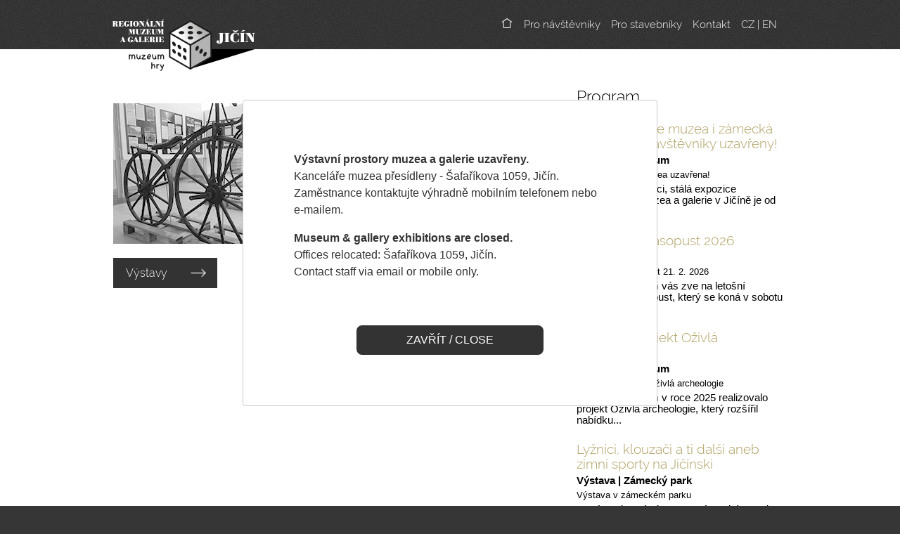

--- FILE ---
content_type: text/html; charset=utf-8
request_url: https://muzeumhry.cz/prednasky-a-vystavy/199-vystavy-a-prednasky
body_size: 6568
content:
<!DOCTYPE html>
<html>
    <head>
        <meta http-equiv="X-UA-Compatible" content="IE=edge,chrome=1" />
        <base href="https://muzeumhry.cz/prednasky-a-vystavy/199-vystavy-a-prednasky" />
	<meta http-equiv="content-type" content="text/html; charset=utf-8" />
	<meta name="keywords" content="Regionální muzeum a galerie v Jičíně, muzeum Jičín, Muzem hry, Muzeum hry Jičín" />
	<meta name="description" content="Regionální muzeum a galerie v Jičíně - Muzeum hry" />
	<meta name="generator" content="Joomla! - Open Source Content Management" />
	<title>Výstavy a přednášky</title>
	<link href="/templates/muzeumjicin/favicon.ico" rel="shortcut icon" type="image/vnd.microsoft.icon" />
	<link href="/plugins/system/jce/css/content.css?fdbbda69528f24037fc935b26b820848" rel="stylesheet" type="text/css" />
	<link href="/media/com_rstbox/css/engagebox.css?fdbbda69528f24037fc935b26b820848" rel="stylesheet" type="text/css" />
	<style type="text/css">
.eb-1 .eb-dialog{--eb-max-width:590px;--eb-height:auto;--eb-padding:72px;--eb-border-radius:4px;--eb-background-color:rgba(255, 255, 255, 1);--eb-text-color:rgba(51, 51, 51, 1);--eb-dialog-shadow:var(--eb-shadow-none);text-align:left;--eb-border-style:solid;--eb-border-color:rgba(204, 204, 204, 1);--eb-border-width:1px;}.eb-1.eb-inst{--eb-margin:24px;justify-content:center;align-items:center;}.eb-1 .eb-close{--eb-close-button-inside:none;--eb-close-button-outside:none;--eb-close-button-icon:block;--eb-close-button-image:none;--eb-close-button-font-size:30px;--eb-close-button-color:rgba(208, 208, 208, 1);--eb-close-button-hover-color:rgba(148, 148, 148, 1);}.eb-1 .eb-dialog .eb-container{justify-content:flex-start;min-height:100%;display:flex;flex-direction:column;}@media screen and (max-width: 1024px){.eb-1 .eb-dialog{--eb-height:auto;}}@media screen and (max-width: 575px){.eb-1 .eb-dialog{--eb-height:auto;}}.eb-1 {
                --animation_duration: 300ms;

            }
        .eb-1 .eb {
     font-size: 16px;
}

.eb-1 .eb-title {
     font-size: 18px;
     margin: 0 0 40px 0;
     text-align: center;
}

.eb-1 .eb-content-wrap p:nth-child(1) {
     margin-top: 0;
}

.eb-1 .eb-tos-text {
     max-height: 320px;
     overflow: auto;
     font-size: 15px;
     padding-right: 16px;
}

.eb-1 .eb-btns {
     margin-top: 24px;
     justify-content: center;
}

.eb-1 .eb-btns .eb-btn {
     padding: 12px 70px;
     text-align: center;
     text-decoration: none;
     border-radius: 8px;
     line-height: 1;
     flex-grow: 0;
}

.eb-1 .eb-btns .eb-btn:last-child {
     background: #333;
     color: #fff;
}
.eb-1 .eb-btns .eb-btn:last-child:hover {
     background: #000;
}

@media only screen and (max-width: 575px) {
     .eb-1 .eb-dialog {
          padding: 24px !important;
     }

     .eb-1 .eb-title {
          margin-bottom: 16px;
     }
}
	</style>
	<script type="application/json" class="joomla-script-options new">{"csrf.token":"1f4518b09be79e7a7bb95c48dada3e50","system.paths":{"root":"","base":""}}</script>
	<script src="/media/jui/js/jquery.min.js?fdbbda69528f24037fc935b26b820848" type="text/javascript"></script>
	<script src="/media/jui/js/jquery-noconflict.js?fdbbda69528f24037fc935b26b820848" type="text/javascript"></script>
	<script src="/media/jui/js/jquery-migrate.min.js?fdbbda69528f24037fc935b26b820848" type="text/javascript"></script>
	<script src="/media/system/js/caption.js?fdbbda69528f24037fc935b26b820848" type="text/javascript"></script>
	<script src="/media/system/js/core.js?fdbbda69528f24037fc935b26b820848" type="text/javascript"></script>
	<script src="/media/com_rstbox/js/vendor/velocity.min.js?fdbbda69528f24037fc935b26b820848" type="text/javascript"></script>
	<script src="/media/com_rstbox/js/vendor/velocity.ui.min.js?fdbbda69528f24037fc935b26b820848" type="text/javascript"></script>
	<script src="/media/com_rstbox/js/engagebox.js?fdbbda69528f24037fc935b26b820848" type="text/javascript"></script>
	<script src="/media/jui/js/bootstrap.min.js?fdbbda69528f24037fc935b26b820848" type="text/javascript"></script>
	<script type="text/javascript">
jQuery(window).on('load',  function() {
				new JCaption('img.caption');
			});jQuery(function($){ initTooltips(); $("body").on("subform-row-add", initTooltips); function initTooltips (event, container) { container = container || document;$(container).find(false).tooltip({"html": true,"container": "body"});} });
	</script>

        <link rel="stylesheet" href="/templates/muzeumjicin/css/normalize.min.css" type="text/css" />
        <link rel="stylesheet" href="/templates/muzeumjicin/css/jquery.fancybox.css" type="text/css" />
        <link rel="stylesheet" href="/templates/muzeumjicin/css/main.css?201912003" type="text/css" />
        <link rel="stylesheet" href="/templates/muzeumjicin/css/template.css?201912003" type="text/css" />
        <link rel="stylesheet" href="/templates/muzeumjicin/css/responsive.css?201912003" type="text/css" />
        <link rel="apple-touch-icon" href="/templates/muzeumjicin/apple-touch-icon.png" />
        <script src="/templates/muzeumjicin/js/init.js?201912003" type="text/javascript"></script>
		<!-- Google tag (gtag.js) -->
		<script async src="https://www.googletagmanager.com/gtag/js?id=G-QRBBH430T3"></script>
		<script>
		  window.dataLayer = window.dataLayer || [];
		  function gtag(){dataLayer.push(arguments);}
		  gtag('js', new Date());
		  gtag('config', 'G-QRBBH430T3');
		</script>
    </head>
    <body class="site pg">
      <div class="container">
        <div id="headerwrp">
          <div class="row">
            <div id="logo">
              <a href="/"><strong>Reginonální muzeum a galerie Jičín - muzeum hry</strong></a>
              <div class="clr"></div>
            </div>
            <div id="topmenu">
              <ul class="nav menu mod-list">
<li class="item-123"><a class="homelnk" href="/" ><span>úvodní strana</span></a></li><li class="item-127"><a href="/pro-navstevniky" ><span>Pro návštěvníky</span></a></li><li class="item-134"><a href="/pro-stavebniky" ><span>Pro stavebníky</span></a></li><li class="item-135"><a href="/kontakt" ><span>Kontakt</span></a></li><li class="item-201"><a class=" czechLabel" href="/" ><span>CZ</span></a></li><li class="item-188"><a class=" englishLabel" href="/en" ><span>EN</span></a></li></ul>

              <div class="clr"></div>
            </div>
          </div>
        </div> <!-- headerwrp -->
                                        <div id="cont-wrp">
          <div class="rowwrp w">
            <div class="row">
              <div class="col-12  cnt-right">
                <div class="item-page" itemscope itemtype="http://schema.org/Article">
	<meta itemprop="inLanguage" content="cs-CZ" />
							
	
	
		
								<div itemprop="articleBody">
		<p>&nbsp;</p>
<table style="width: 630px;">
<tbody>
<tr>
<td><a href="/vystavy"><img alt="vystavy 02" src="/images/others/vystavy_02.jpg" /></a></td>
<td style="width: 30px;">&nbsp;</td>
<td><a href="/prednasky"><img alt="prednasky 02" src="/images/others/prednasky_02.jpg" /></a></td>
</tr>
<tr>
<td>
<p><a href="/vystavy" class="link grey">Výstavy</a></p>
</td>
<td style="width: 30px;">&nbsp;</td>
<td>
<p><a href="/prednasky" class="link grey">Přednášky</a></p>
</td>
</tr>
<!--
<tr>
<td>
<p><span style="font-size: 14pt;">Regionální muzeum a galerie v Jičíně připravuje ročně více než 12 výstav, převážně regionálního charakteru ve 2 výstavních prostorech - v zámecké galerii a ve výstavní chodbě muzea.<br /></span></p>
</td>
<td style="width: 30px;">&nbsp;</td>
<td>
<p><span style="font-size: 14pt;">Dále pro Vás pořádáme jarní a podzimní přednáškový cyklus, zahrnující kolem 20 přednášek s rozmanitými tématy a cyklus přednášek Setkání před obrazem s naší historičkou umění. <br /></span></p>
</td>
</tr>
--></tbody>
</table>
<p>&nbsp;</p>
<p>&nbsp;</p> 	</div>

	
						 </div>

                <div class="clr"></div>
              </div>
                              <div class="right">		<div class="moduletable rgtact">

					<h3 class="block-title">Program</h3>
		
			<div class="boxwrp">
<div class="box box-0">
  <div class="inner">
    <h3><a href="/novinky/1158-expo-zavreno">Stálá expozice muzea i zámecká galerie pro návštěvníky uzavřeny!</a></h3><div class="place"><strong>Muzeum&nbsp;|&nbsp;Muzeum</strong></div><div class="dt">Stálá expozice muzea uzavřena! </div>Vážení návštěvníci, stálá expozice Regionálního muzea a galerie v Jičíně je od 15. 10. 2023...    <div class="clr"></div>
  </div>
  <div class="clr"></div>
</div>
<div class="box box-1">
  <div class="inner">
    <h3><a href="/novinky/1270-robousky-masopust-2025">Robouský masopust 2026</a></h3><div class="place"><strong>Akce&nbsp;|&nbsp;Robousy</strong></div><div class="dt">Robouský masopust 21. 2. 2026</div>Jičínské muzeum vás zve na letošní Robouský masopust, který se koná v sobotu 21. února 2026.
    <div class="clr"></div>
  </div>
  <div class="clr"></div>
</div>
<div class="box box-2">
  <div class="inner">
    <h3><a href="/novinky/1269-ozivla-archeologie">Edukační projekt Oživlá archeologie</a></h3><div class="place"><strong>Muzeum&nbsp;|&nbsp;Muzeum</strong></div><div class="dt">Edukační projekt Oživlá archeologie</div>Jičínské muzeum v roce 2025 realizovalo projekt Oživlá archeologie, který rozšířil nabídku...    <div class="clr"></div>
  </div>
  <div class="clr"></div>
</div>
<div class="box box-3">
  <div class="inner">
    <h3><a href="/novinky/1247-lyznici">Lyžníci, klouzači a ti další aneb zimní sporty na Jičínski</a></h3><div class="place"><strong>Výstava&nbsp;|&nbsp;Zámecký park</strong></div><div class="dt">Výstava v zámeckém parku</div>Nová venkovní výstava v zámeckém parku je tu! Zjistěte, jak to bylo se zimními sporty v Jičíně,...    <div class="clr"></div>
  </div>
  <div class="clr"></div>
</div>
<div class="box box-4">
  <div class="inner">
    <h3><a href="/novinky/1204-muzejni-noviny-45-chyjice">Muzejní noviny 45 – Chyjice</a></h3><div class="place"><strong>Muzeum&nbsp;|&nbsp;</strong></div><div class="dt">Nové Muzejní noviny – Chyjice</div>Právě vyšlo nové číslo Muzejních novin, které je celé věnováno obci Chyjice.
    <div class="clr"></div>
  </div>
  <div class="clr"></div>
</div>
<div class="box box-5">
  <div class="inner">
    <h3><a href="/novinky/1154-modernizace-regionalniho-muzea-a-galerie-v-jicine">Modernizace Regionálního muzea a galerie v Jičíně</a></h3><div class="place"><strong>Muzeum&nbsp;|&nbsp;Muzeum</strong></div><div class="dt">Modernizace Regionálního muzea a galerie</div>Předmětem projektu je revitalizace a posílení odborné infrastruktury a odborného vybavení...    <div class="clr"></div>
  </div>
  <div class="clr"></div>
</div>
<div class="box box-6">
  <div class="inner">
    <h3><a href="/novinky/1122-jicinske-muzeum-vydalo-komiks-pro-male-i-velke">Jičínské muzeum vydalo komiks pro malé i velké</a></h3><div class="place"><strong>Muzeum&nbsp;|&nbsp;Muzeum</strong></div><div class="dt">Komiks: Jičín v dějinách a plno otazníků</div>Po více než třech letech práce Regionální muzeum a galerie v&nbsp;Jičíně vydalo těsně před vánocemi...    <div class="clr"></div>
  </div>
  <div class="clr"></div>
</div>
<div class="box box-7">
  <div class="inner">
    <h3><a href="/novinky/1111-vystava-bohove-a-hrdinove-z-pozdni-doby-bronzove-na-jicinsku-ve-virtualnim-svete">Výstava Bohové a hrdinové z pozdní doby bronzové na Jičínsku ve virtuálním světě</a></h3><div class="place"><strong>Výstava&nbsp;|&nbsp;Muzeum</strong></div><div class="dt">Virtuální prohlídka výstavy Bohové a hrdinové...</div>Už se Vám stýská po právě ukončené výstavě Bohové a hrdinové z konce doby bronzové na Jičínsku? Pokud...    <div class="clr"></div>
  </div>
  <div class="clr"></div>
</div>
<div class="box box-8">
  <div class="inner">
    <h3><a href="/novinky/1099-muzejni-noviny-libesice">Muzejní noviny – Liběšice</a></h3><div class="place"><strong>Muzeum&nbsp;|&nbsp;Muzeum</strong></div><div class="dt">Nové Muzejní noviny</div>Právě vyšlo nové číslo Muzejních novin, tentokrát věnovaných obci Liběšice. Muzejní noviny si...    <div class="clr"></div>
  </div>
  <div class="clr"></div>
</div>
<div class="box box-9">
  <div class="inner">
    <h3><a href="/novinky/997-jicinsko-na-historickych-pohlednicich">Jičínsko na historických pohlednicích</a></h3><div class="place"><strong>Muzeum&nbsp;|&nbsp;Muzeum</strong></div><div class="dt">PUBLIKACE</div>Na konci roku 2020 vydalo jičínské muzeum novou publikaci Jičínsko na historických pohlednicích ze...    <div class="clr"></div>
  </div>
  <div class="clr"></div>
</div>
<div class="box box-10">
  <div class="inner">
    <h3><a href="/novinky/289-stala-expozice-muzea">Stálá expozice muzea uzavřena</a></h3><div class="place"><strong>Muzeum&nbsp;|&nbsp;Regionální muzeum a galerie v Jičíně</strong></div><div class="dt">Stálá expozice muzea uzavřena!</div>Stálá expozice muzea z důvodu rekonstrukce uzavřena.
    <div class="clr"></div>
  </div>
  <div class="clr"></div>
</div>
</div>

		</div>

	<div class="clr"></div></div>              
                            <div class="clr"></div>
            </div>
          </div>
          <div class="clr"></div>
        </div>
                                <div id="gold">
          <div class="rowwrp w">
            <div class="row">
              <div class="cont">
                
<div class='article_anywhere'>

<h3 class='article_anywhere_title'>
        Otevírací doba    </h3>




    
    
    
    
    
    
        <table border="0" style="width: 299px;">
<tbody>
<tr>
<td valign="top"><strong>Muzeum</strong>
<p>Stálá expozice muzea <br />z důvodu kompletní <br />rekonstrukce uzavřena.</p>
<p><strong>Šolcův statek</strong></p>
<p><strong>květen–červen</strong><br />po–út&nbsp;&nbsp;&nbsp; zavřeno<br />st–čt&nbsp;&nbsp;&nbsp;&nbsp; otevřeno na <br />&nbsp;&nbsp;&nbsp;&nbsp;&nbsp;&nbsp;&nbsp;&nbsp;&nbsp;&nbsp;&nbsp;&nbsp; zazvonění<br />pá–ne&nbsp;&nbsp; otevřeno 10–17</p>
<p>&nbsp;</p>
</td>
<td valign="top"><strong>Galerie<br /></strong>
<p><strong>září–červen</strong><br />út–ne 10–17<br />pondělí zavřeno<br />so a ne<br />polední přestávka<br />12–12.30</p>
<p><strong>červenec a srpen</strong><br />po–ne 10–18</p>
</td>
</tr>
</tbody>
</table> 
        </div>

<div class='article_anywhere-mid'>

<h3 class='article_anywhere_title'>
        Vstupné    </h3>




    
    
    
    
    
    
        <p><strong>Muzeum – stálá expozice uzavřena z důvodu rekonstrukce</strong><br /><br /></p>
<p><strong>Galerie</strong><br /><strong>Rodina (2 dospělí + 2–3 děti)....150 Kč</strong> <br />Dospělí ..................................... 70 Kč<br />Děti, studenti .............................30 Kč<br />Senioři od 65 let .........................zdarma<br />Děti do 10 let............................. zdarma<br />Hromadné vstupné .....................30 (- 10 %)<br />První středa v měsíci ..................zdarma</p>
<p><strong>Pro občany Ukrajiny vstupné do muzea i galerie zdarma</strong> po prokázání totožnosti.</p>
<p>&nbsp;</p>
<p><br /><br /><br /></p> 
        </div>

<div class='article_anywhere'>

<h3 class='article_anywhere_title'>
        Kontakt    </h3>




    
    
    
    
    
    
        <p>Regionální muzeum <br />a galerie v Jičíně<br />Muzeum hry</p>
<p>Valdštejnovo náměstí 1<br />506 01 Jičín<br />IČO: 00084549<br />Datová schránka: d6qk7g3<br /><span id="cloak1538b968c7b1b15ab16f40002696907a">Tato e-mailová adresa je chráněna před spamboty. Pro její zobrazení musíte mít povolen Javascript.</span><script type='text/javascript'>
				document.getElementById('cloak1538b968c7b1b15ab16f40002696907a').innerHTML = '';
				var prefix = '&#109;a' + 'i&#108;' + '&#116;o';
				var path = 'hr' + 'ef' + '=';
				var addy1538b968c7b1b15ab16f40002696907a = 'm&#117;z&#101;&#117;mhry' + '&#64;';
				addy1538b968c7b1b15ab16f40002696907a = addy1538b968c7b1b15ab16f40002696907a + 'm&#117;z&#101;&#117;mhry' + '&#46;' + 'cz';
				var addy_text1538b968c7b1b15ab16f40002696907a = 'm&#117;z&#101;&#117;mhry' + '&#64;' + 'm&#117;z&#101;&#117;mhry' + '&#46;' + 'cz';document.getElementById('cloak1538b968c7b1b15ab16f40002696907a').innerHTML += '<a ' + path + '\'' + prefix + ':' + addy1538b968c7b1b15ab16f40002696907a + '\'>'+addy_text1538b968c7b1b15ab16f40002696907a+'<\/a>';
		</script><br /><a href="http://www.muzeumhry.cz" target="_self">www.muzeumhry.cz<br /><br /></a></p>
<p>Korespondenční adresa:</p>
<p>Regionální muzeum a galerie v Jičíně<br />Šafaříkova 1059<br />506 01 Jičín</p>
<p>Edukační centrum fara Robousy<br />Robousy 70<br />objednávání školních skupin<br />tel. +420 720 056 430</p>
<p>Šolcův statek<br />Šolcova 133<br />507 43 Sobotka<br />tel.: +420 602 573 644<br /><a href="mailto:%20solcuvstatek@muzeumhry.cz"><span id="cloake4eb9232c4cc8f46083a7026a494a72f">Tato e-mailová adresa je chráněna před spamboty. Pro její zobrazení musíte mít povolen Javascript.</span><script type='text/javascript'>
				document.getElementById('cloake4eb9232c4cc8f46083a7026a494a72f').innerHTML = '';
				var prefix = '&#109;a' + 'i&#108;' + '&#116;o';
				var path = 'hr' + 'ef' + '=';
				var addye4eb9232c4cc8f46083a7026a494a72f = 's&#111;lc&#117;vst&#97;t&#101;k' + '&#64;';
				addye4eb9232c4cc8f46083a7026a494a72f = addye4eb9232c4cc8f46083a7026a494a72f + 'm&#117;z&#101;&#117;mhry' + '&#46;' + 'cz';
				var addy_texte4eb9232c4cc8f46083a7026a494a72f = 's&#111;lc&#117;vst&#97;t&#101;k' + '&#64;' + 'm&#117;z&#101;&#117;mhry' + '&#46;' + 'cz';document.getElementById('cloake4eb9232c4cc8f46083a7026a494a72f').innerHTML += '<a ' + path + '\'' + prefix + ':' + addye4eb9232c4cc8f46083a7026a494a72f + '\'>'+addy_texte4eb9232c4cc8f46083a7026a494a72f+'<\/a>';
		</script></a><br /><a href="https://www.solcuvstatek.cz">www.solcuvstatek.cz</a></p>
<p>&nbsp;</p>
<p>&nbsp;</p>
<p><a href="https://www.facebook.com/pages/Regionální-muzeum-a-galerie-v-Jičíně-muzeum-hry/107982985948802?ref=ts&amp;fref=ts" target="_blank" rel="noopener" class="facebook"><strong>facebook</strong></a> <a href="https://www.zonerama.com/RegionalMuseumandGalleryinJicin/" target="_blank" rel="noopener" class="google"><strong>zonerama</strong></a> <a href="https://www.youtube.com/channel/UCzI7rao2_Z2S3Tze3oQ_UWQ" target="_blank" rel="noopener" class="youtube"><strong>youtube</strong></a></p>
        </div>

                <div class="clr"></div>
              </div>
              <div class="clr"></div>
            </div>
          </div>
          <div class="clr"></div>
        </div>
                        <div id="footlinks">
          <div class="rowwrp w">
            <div class="row">
              <div class="cont">
                		<div class="moduletable">
							<h3>Pro návštěvníky</h3>
						<ul class="nav menu mod-list">
<li class="item-139"><a href="/kde-nas-najdete" ><span>kde nás najdete</span></a></li><li class="item-140"><a href="/oteviraci-doba" ><span>otevírací doba</span></a></li><li class="item-141"><a href="/vstupne" ><span>vstupné</span></a></li><li class="item-142"><a href="/expozice" ><span>expozice</span></a></li><li class="item-143"><a href="/vystavy" ><span>výstavy</span></a></li><li class="item-144"><a href="/prednasky" ><span>přednášky</span></a></li><li class="item-145"><a href="/program-pro-skoly" ><span>program pro školy</span></a></li><li class="item-146"><a href="/akce" ><span>akce</span></a></li></ul>
		</div>
			<div class="moduletable">
							<h3>Muzeum a galerie</h3>
						<ul class="nav menu mod-list">
<li class="item-147"><a href="/muzeum-2" ><span>muzeum</span></a></li><li class="item-148"><a href="/galerie" ><span>galerie</span></a></li><li class="item-149"><a href="http://muzeumhry.cz/sbirky-vse" ><span>sbírky</span></a></li><li class="item-150"><a href="/archeologicke-sluzby" ><span>archeologické služby</span></a></li><li class="item-151"><a href="/odborna-oddeleni" ><span>odborná oddělení</span></a></li><li class="item-152"><a href="/kratce-z-muzea" ><span>krátce z muzea</span></a></li><li class="item-153"><a href="/dokumenty" ><span>dokumenty</span></a></li><li class="item-154"><a href="/publikace" ><span>publikace</span></a></li><li class="item-171"><a href="/volna-mista" ><span>volná místa</span></a></li></ul>
		</div>
			<div class="moduletable">
							<h3>Knihovna</h3>
						<ul class="nav menu mod-list">
<li class="item-155"><a href="https://katalog.muzeumhry.cz/" target="_blank" ><span>online katalog</span></a></li><li class="item-156"><a href="/o-knihovne" ><span>o knihovně</span></a></li><li class="item-157"><a href="/knihovni-rad" ><span>knihovní řád</span></a></li><li class="item-158"><a href="/badatelsky-rad" ><span>badatelský řád</span></a></li></ul>
		</div>
			<div class="moduletable">
							<h3>Archiv</h3>
						<ul class="nav menu mod-list">
<li class="item-159"><a href="/archiv-clanky" ><span>články</span></a></li><li class="item-160"><a href="https://www.zonerama.com/RegionalMuseumandGalleryinJicin/" ><span>fotogalerie</span></a></li><li class="item-161"><a href="/archiv-osobnosti" ><span>osobnost</span></a></li></ul>
		</div>
	
                <div class="clr"></div>
              </div>
              <div class="clr"></div>
            </div>
          </div>
          <div class="clr"></div>
        </div>
                <div id="foot-wrp">
          <div class="rowwrp w">
            <div class="row">
              <div class="col-12">
                <div id="created">
                  <a href="/" target="_blank">Webdesign<br />a redakční systém<br />cr8.cz</a>
                </div>
                
<div class='article_anywhere'>





    
    
    
    
    
    
        <p><img src="/images/kraj.png" alt="kraj" style="float: right;" /><img src="/images/icom.png" alt="icom" width="78" height="55" style="margin-right: 30px; float: right;" />RMaG je příspěvkovou organizací zřizovanou Královéhradeckým krajem<br />Copyright © 2014 Regionální muzeum a galerie v Jičíně – muzeum hry.<br />Všechna práva vyhrazena.</p>
        </div>

                <div class="clr"></div>
              </div>
            </div>
            <div class="clr"></div>
          </div>
          <div class="clr"></div>
        </div>
        <div class="clr"></div>
      </div>                
      <div class="clr"></div>
      <script src="/templates/muzeumjicin/js/jquery.fancybox.pack.js" type="text/javascript"></script>
      <script src="/templates/muzeumjicin/js/main.js?201912003" type="text/javascript"></script>
      
    <div data-id="1" 
	class="eb-inst eb-hide eb-custom eb-1 "
	data-options='{"trigger":"onPageLoad","animation_open":"transition.fadeIn","animation_close":"transition.fadeOut","animation_duration":300,"backdrop":false,"test_mode":false,"debug":false}'
	data-type=''
		>

	<button type="button" data-ebox-cmd="close" class="eb-close placement-outside" aria-label="Close">
	<img alt="close popup button" />
	<span aria-hidden="true">&times;</span>
</button>
	<div class="eb-dialog " role="dialog" aria-modal="true" id="dialog1" aria-label="dialog1">
		
		<button type="button" data-ebox-cmd="close" class="eb-close placement-inside" aria-label="Close">
	<img alt="close popup button" />
	<span aria-hidden="true">&times;</span>
</button>	
		<div class="eb-container">
						<div class="eb-content">
				<div class="eb eb-content-wrap">
<p><strong>Výstavní prostory muzea a galerie uzavřeny.</strong><br />Kanceláře muzea přesídleny - Šafaříkova 1059, Jičín.<br />Zaměstnance kontaktujte výhradně mobilním telefonem nebo e-mailem.</p>
<p><strong>Museum &amp; gallery exhibitions are closed.</strong><br />Offices relocated: Šafaříkova 1059, Jičín.<br />Contact staff via email or mobile only.</p>
<br />
<div class="eb-btns gap-8"><a href="#" class="eb-btn" data-ebox-cmd="close">ZAVŘÍT / CLOSE</a></div>
</div>			</div>
		</div>
	</div>	
</div>
</body>
</html>


--- FILE ---
content_type: text/css
request_url: https://muzeumhry.cz/templates/muzeumjicin/css/main.css?201912003
body_size: 2887
content:
@font-face {
  font-family: 'Raleway';
  src: url('Raleway-Light.ttf');
}

@font-face {
  font-family: 'Raleway-bold';
  src: url('Raleway-Bold.ttf');
}

html, body {
  background: #363636 url(../images/bg_dark.png);
  font-family: Arial, Helvetica, sans-serif;
  width: 100%;
  height: 100%;
  margin: 0;
  padding: 0;
  font-size: 11pt;
}

.clr {
  clear: both;
}

a {
  text-decoration: none;
}

a:hover {
  text-decoration: none;
}


h1 {
  font-family: 'Raleway', sans-serif;
  font-weight: normal;
}

h2, h3, h4, .likeh3 a, .blog-news.short h2, h3.page-header.item-title, .list-title a {
  font-family: 'Raleway', sans-serif;
  font-weight: normal;
}

body.site {  
  border: none;
  background: #363636 url(../images/bg_dark.png);
}

ul {
  margin: 0px;
  padding: 0px 0px 0px 15px;
}

li {
  margin: 0px;
  padding: 0px 0px 10px 0px;
}

.container {
  margin: 0; 
  padding: 0;
  width: 100%;
  min-height: 100%;  
  position: relative;
}

.row {
  width: 960px;
  margin: 0 auto;
  clear: both;
}

#headerwrp {
  height: 70px;
  clear: both;
  position: relative;
  z-index: 2;
}

.w { 
  width: 1600px; 
  margin: 0 auto; 
}

#logo {
  position: relative;
  margin: 0; 
  padding: 0;
  z-index: 2;
}

#logo a {
  position: absolute;
  display: block;
  width: 203px;
  height: 101px;
  background: transparent url(../images/muzem-jicin-logo.png) no-repeat top left;  
  top: 0;
  left: 0;
  z-index: 3;
}

#logo a strong {
  display: none;
}

#topmenu {
  height: 70px;
  line-height: 70px;
  overflow: hidden;
  float: right;
  width: 78%;
  font-size: 12pt;
}

#topmenu ul {
  list-style: none;
  width: 410px;
  float: right;
  margin: 0;
  padding: 0;
}

#topmenu ul a {
  color: #fff;
  font-family: 'Raleway', sans-serif;
  margin: 0;
  padding: 0;
  font-size: 11pt;
}

#topmenu ul a:hover {
  color: #ad9e5f;
}

#topmenu ul li {
  display: inline-block;
  margin-right: 15px;
  line-height: 70px;
}

#topmenu a.homelnk span {
  display: none;
}

#topmenu a.homelnk {
  display: inline-block;
  width: 20px;
  height: 30px;
  background: transparent url(../images/icons-s4f732583e72.png?3) no-repeat 0 -695px;
  margin-bottom: -13px;
}

.mod-languages {
  width: 60px;
  float: right;
}

.mod-languages select {
  border: none;
  background: transparent;
  color: #fff;
}

#slider {
  position: relative;
  background: #fff;
  height: 595px;
  overflow: hidden;
  z-index: 1;
}

#title .rowwrp {
  background: #fff;
}

#title h1 {
  color: #AD9E5F;
  font-size: 50pt;
  margin: 0;
  padding: 50px 0 0 0;
  font-family: 'Raleway', sans-serif;
  font-weight: bold;
}

.content-category h1, .page-header h1 {
  color: #AD9E5F;
  font-size: 22pt;
}

#title h2 {
  font-size: 14pt;
  margin: 0;
  padding: 10px 0 10px 0;
}

#boxes .rowwrp {
  background: #fff;
}

#boxes .box {
  margin: 0; 
  padding: 30px 0px 10px 0px;
  width: 300px;
  float: left;
  margin-left: 30px;  
  overflow: hidden;
}

#boxes .box-0 {
  margin-left: 0px;
}

#boxes .box .inner {
  width: 100%;
  text-align: justify;
}

#boxes .box h2, #boxes .box h3 {
  font-size: 22pt;
  color: #AD9E5F;
  margin: 0;
  padding: 0;
}

#boxes .box a {
  color: #AD9E5F;
}

#boxes .box a:hover {
  color: #000;
}

.pg #cont-wrp div.rowwrp {
  padding-top: 30px;
  padding-bottom: 30px;
}

#cont-wrp a, #actual a {
  color: #AD9E5F;
}

#cont-wrp a:hover {
  color: #000;
}

.cnt-right {
  width: 630px;
  float: left;
}

.cnt-right h3 {
  color: #AD9E5F;
  font-size: 22pt;
  line-height: 0pt;
}

.right {
  float: right;
  width: 300px;
  overflow: hidden;
}

.right h3 {
  font-size: 17pt;
  line-height: 20pt;
  color: #000;
}

#cont-wrp .rowwrp, #actual .rowwrp {
  background: #fff;
}

#cont-wrp .w, #actual .w {  
  border-top: 1px solid #fff;
  border-bottom: 1px solid #fff;
}

#actual div.actual-cnt div.article_anywhere, #actual .moduletable  {
  width: 300px; 
  margin-right: 30px;
  margin-top: 20px;
  float: left;
}

#actual h3.block-title {
  font-size: 17pt;
}

#actual h3.article_anywhere_title {
  font-size: 17pt;
  margin-bottom: 20px!important;
}

#actual div.actual-cnt p {
  padding: 0;
  margin: 0 0 0 3px;
}

#actual div.actual-cnt h3 {
  padding: 0;
  margin: 2px 0;
}

#actual div.actual-cnt div.article_anywhere, h3.block-title {
  margin-right: 0;
}

#actual-link p {
  float: left;
  padding: 15px 0;
  margin: 0px 0px 30px 30px;
  width: 300px;
}

#actual-link p.first {
  margin: 0;
}

#actual a {
  color: #AD9E5F;
}

#actual a:hover {
  color: #000;
}

a.link {
  display: inline-block;
  padding: 12px 50px 12px 18px;
  min-width: 80px; 
  color: #fff!important;
  font-family: 'Raleway', sans-serif;
  font-size: 12pt;  
  background-image: url(../images/go.png);
  background-repeat: no-repeat;
  background-position: 98% center;
}

.inner {
  margin: 20px 0px 0px 0px;
}

.inner h3, .likeh3 a,.blog-news.short h2, h3.page-header.item-title, .list-title a {
  font-size: 14pt;
  line-height: 16pt;
}

.inner .place {
  font-size: 11pt;
  color: #000!important;
}

.inner .dt {
  font-size: 10pt;
  color: #000!important;
}

#gold .rowwrp {
  background: #cac097;
  border-top: 1px solid #cac097;
  border-bottom: 1px solid #cac097;  
}

#gold div.article_anywhere, #gold div.article_anywhere-mid {
  width: 300px;  
  float: left;
  padding: 30px 0;
}

#gold div.article_anywhere-mid {
  margin: 0 30px;
}

#gold h2, #gold h3, #gold h4, #gold a {
  color: #fff;
  font-weight: normal;
}

#gold a:hover {
  color: #000;
}

a.link.gold {  
  background-color: #AD9E5F;  
}

a.link.grey {
  background-color: #333333;  
}

a.link.grey:hover {
  background-color: #AD9E5F;
  text-decoration: none; 
}

.facebook, .google, .youtube {
  display: inline-block;
  width: 50px;
  height: 50px;
  margin-right: 10px;
  background: transparent url(../images/icons-s4f732583e72.png?3) no-repeat;
}

.google {
  background-position: 0 -55px;
}
.google:hover {
  background-position: 0 -105px;
}

.youtube {
  background-position: 0 -155px;
}
.youtube:hover {
  background-position: 0 -205px;
}

.facebook {
  background-position: 0 -255px;
}
.facebook:hover {
  background-position: 0 -305px;
}

.facebook strong, .google strong, .youtube strong {
  display: none;
}

#foot-wrp {
  background: transparent url(../images/bg_dark.png) repeat;
  padding: 20px 0;
  color: #999;
  font-size: 9pt;
}

#foot-wrp a {
  color: #999;
  font-size: 9pt;
}

#foot-wrp a:hover {
  color: #fff;
  font-size: 9pt;
}

#created {
  width: 240px; 
  float: left;
}

#footlinks {
  background: transparent url(../images/bg_dark.png) repeat;
  padding: 30px 0;
  color: #fff;
}

#footlinks ul.menu {
  list-style: none;
  padding: 0;
  margin: 0;
}

#footlinks ul.menu li {
  padding: 0;
  margin: 0;
}

#footlinks h2 a, #footlinks h3 a, #footlinks h2, #footlinks h3 {
  color: #AD9E5F;
  font-weight: normal;
  font-size: 14pt;
}

#footlinks a {
  color: #999;
}

#footlinks a:hover {
  color: #fff;
}

#footlinks div.article_anywhere, #footlinks div.article_anywhere-last, #footlinks .moduletable {
  width: 24%;  
  float: left;
  margin-right: 1%;
}

#footlinks div.article_anywhere-last,, #footlinks .moduletable.last {
  margin-right: 0%;
}

.lof-inner {
  position: absolute;
  top: 100px;
  width: 100%;
}

.lof-inner .col {
  background: transparent url(../images/slider-bg.png);
  width: 400px;
  padding: 20px;
  color: #fff;
}

.lof-inner div.gold.date {
  display: inline-block;
  height: 40px;
  line-height: 40px;
  padding: 0 20px;
  clear: both;
  background: #ad9e5f;
  font-family: 'Raleway', sans-serif;
  font-size: 14pt;
}

.lof-inner .col div.gold {
  color: #ad9e5f;
  font-family: 'Raleway', sans-serif;
  font-size: 14pt;
  margin: 0;
  padding: 10px 0;
}

.lof-inner .col a {
  color: #fff;
}

.lof-inner .col h2, .lof-inner .col p {
  margin: 0;
  padding: 0;
}

.lof-btnwrp {
  position: absolute;
  z-index: 100;
  top: 390px;
  width: 100%;
}

.lof-btnwrp span {
  display: none;
}

.lof-previous2, .lof-next2  {  
  width: 60px;
  height: 60px;
  display: block;
  float: left;  
}

.lof-next2 {
  background: transparent url(../images/icons-s4f732583e72.png?3) no-repeat 0 -465px;
}

.lof-previous2 {
  background: transparent url(../images/icons-s4f732583e72.png?3) no-repeat 0 -405px;
}

a.lof-next2:hover {
  background: transparent url(../images/icons-s4f732583e72.png?3) no-repeat 0 -525px;
}

a.lof-previous2:hover {
  background: transparent url(../images/icons-s4f732583e72.png?3) no-repeat 0 -635px;
}

.lof-navigator-wrap {
  position: absolute;
  width: 100%;
  border-top: 5px solid #fff;
  background: #fff;
  height: 140px;
  z-index: 5;
  overflow: hidden;
  bottom: 0;
}

.lof-navigator2-outer {
  position: relative;
  width: 100%;
  height: 140px;
  overflow: hidden;
}

.lof-navigator2 {
  overflow-y: hidden;
  overflow-x: scroll;
}

.lof-navigator2-outer ul, .lof-navigator2-outer li {
  list-style: none;
  margin: 0;
  padding: 0;
}

.lof-navigator2-outer li {
  position: relative;
  width: 235px;
  height: 140px;
  display: inline-block;
}

.lof-navigator-wrap .arrows {
  width: 60px;
  height: 60px;
  display: block; 
  position: absolute;  
  z-index: 15;
  top: 40px;
  display: none;
}

.lof-navigator-wrap div.arrow-left {
  background: transparent url(../images/icons-s4f732583e72.png?3) no-repeat 0 -405px;
  left: 50px;
}
.lof-navigator-wrap div.arrow-right {
  background: transparent url(../images/icons-s4f732583e72.png?3) no-repeat 0 -465px;
  right: 50px;
}

.lof-navigator-wrap div.arrows a {
  width: 60px;
  height: 60px;
  display: block; 
}

.lof-navigator-wrap div.arrows a span {
  display: none;
}

.lof-navigator2-outer li span.gold.date {
  position: absolute;
  left: 0;
  bottom: 0;
  background: #ad9e5f;
  display: block;  
  font-size: 8pt;
  min-width: 90px;
  width: auto;
  padding: 0 12px;
  height: 40px;
  line-height: 40px;
  text-align: center;
  overflow: hidden;
  font-family: 'Raleway', sans-serif;
}

.lof-ass {
  border: none;
}

.item {
  margin-bottom: 30px;
  clear: both;
}

.item h2 {
  margin-bottom: 5px;
  padding-bottom: 0;
}

.pagination {
  clear: both;
}

.pagination ul {
  list-style: none;
  margin: 0;
  padding: 0;
}

.pagination ul li {
  float: left;
  padding-right: 10px;
}

.notitles p {
  clear: both;
  margin: 10px 0 !important;
}

.lof-navigator2 li {
  cursor: pointer;
}

.rgtact h3, .likeh3 a,.blog-news.short h2, h3.page-header.item-title, .list-title a {
  margin: 23px 0px 5px 0px;
  padding: 0;
  line-height: auto;
}

.rgtact div.dt {
  margin: 5px 0px;
}

div.list-title {
  margin-bottom: 5px;
  margin-top: 15px;
}

h3.page-header.item-title {
  margin: 15px 0px 5px 0px;
}

.blog-news.short h2 { color: #AD9E5F; }
.blog-news.short .customField5, .blog-news.short .customField6 { font-weight: bold; }
.blog-news.short .customField6::before {content: "| ";}
.blog-news.short .customField6:before {content: "| ";}
.blog-news.short .customField4 { display: block; clear: both; font-size: 10pt; padding-bottom: 5px; }

.pagination { clear: both; margin-top: 15px; }
.pagination li { line-height: 50px; }
.pagination .counter { display: none; }
.pagination .pgicon strong { display: none; }
.pagination .pgicon i { display: inline-block; width: 30px; height: 50px;}

.icon-first { background: url(../images/first.png); }
.active .icon-first:hover { background: url(../images/first_hover.png); }
.icon-prev { background: url(../images/prev.png); }
.active .icon-prev:hover { background: url(../images/prev_hover.png); }
.icon-next { background: url(../images/next.png); }
.active .icon-next:hover { background: url(../images/next_hover.png); }
.icon-last { background: url(../images/last.png); }
.active .icon-last:hover { background: url(../images/last_hover.png); }

.boxplus-controls .boxplus-next { background-image: url(../images/gal_next.png) !important; background-position: 0 0 !important; }
.boxplus-controls .boxplus-next:hover { background-image: url(../images/gal_next_hover.png) !important; background-position: 0 0 !important; }
.boxplus-controls .boxplus-prev { background-image: url(../images/gal_prev.png) !important; background-position: 0 0 !important; }
.boxplus-controls .boxplus-prev:hover { background-image: url(../images/gal_prev_hover.png) !important; background-position: 0 0 !important; }
.boxplus-controls .boxplus-close { background-image: url(../images/gal_close.png) !important; background-position: 0 0 !important; }
.boxplus-controls .boxplus-close:hover { background-image: url(../images/gal_close_hover.png) !important; background-position:  !important; }
.boxplus-viewer .boxplus-next:hover { background-image: url(../images/nav_next.png) !important; background-position: center center !important; }
.boxplus-viewer .boxplus-prev:hover { background-image: url(../images/nav_prev.png) !important; background-position: center center !important; }

#cont-wrp #cel_5 .title, #cont-wrp  #cel_6 .title, #cont-wrp  #cel_4 .title,
 #cont-wrp #cel_1 .title, #cont-wrp  #cel_2 .title, #cont-wrp  #cel_3 .title { display: none; }
#cont-wrp #cel_5, #cont-wrp #cel_2 { display: block; width: auto; float: left; font-weight: bold; padding-right: 3px; }
#cont-wrp #cel_6, #cont-wrp #cel_3 { display: block; width: auto; float: left; font-weight: bold; padding-left: 5px; }
#cont-wrp #cel_4, #cont-wrp #cel_1 { clear: both; font-size: 10pt; }
#cont-wrp #cel_6::before, #cont-wrp #cel_3::before {content: "|";}
#cont-wrp #cel_6:before, #cont-wrp #cel_3:before {content: "|";}

.sbirky {
  display: block;
  float: left;
  width: 316px;
  height: 316px;
  position: relative;
  overflow: hidden;
  margin: 0 4px 4px 0;
  text-decoration: none;
}

.sbirky-popis {
  display: block;
  width: 100%;
  position: absolute;
  bottom: 0; 
  left: 0;
  padding: 20px;
  color: #fff !important;
  text-decoration: none;
  font-size: 11pt;
  font-family: Arial, Helvetica, sans-serif;
  background-color: rgb(0, 0, 0);
  background-color: rgba(0, 0, 0, 0.6);
  filter:progid:DXImageTransform.Microsoft.gradient(startColorstr=#99000000, endColorstr=#99000000);
  -ms-filter: "progid:DXImageTransform.Microsoft.gradient(startColorstr=#99000000, endColorstr=#99000000)";
}

@media (max-width: 1599px) { 
    .w {
      width: 100%;
    }
}

/* language switcher hack */

li.item-201 {
  margin-right: 0 !important;
}

li.item-188 {
  margin-left: 4px !important;
}

.item-201 a::after {
	content: " |";
}

--- FILE ---
content_type: text/css
request_url: https://muzeumhry.cz/templates/muzeumjicin/css/template.css?201912003
body_size: 218
content:
.sbirky {
  display: block;
  float: left;
  width: 316px;
  height: 316px;
  position: relative;
  overflow: hidden;
  margin: 0 4px 4px 0;
  text-decoration: none;
}

.sbirky-popis {
  display: block;
  width: 100%;
  position: absolute;
  bottom: 0; 
  left: 0;
  padding: 20px;
  color: #fff !important;
  text-decoration: none;
  font-size: 11pt;
  font-family: Arial, Helvetica, sans-serif;
  background-color: rgb(0, 0, 0);
  background-color: rgba(0, 0, 0, 0.6);
  filter:progid:DXImageTransform.Microsoft.gradient(startColorstr=#99000000, endColorstr=#99000000);
  -ms-filter: "progid:DXImageTransform.Microsoft.gradient(startColorstr=#99000000, endColorstr=#99000000)";
}


--- FILE ---
content_type: text/css
request_url: https://muzeumhry.cz/templates/muzeumjicin/css/responsive.css?201912003
body_size: -60
content:
@media (min-width: 1600px) {
  #pg {  
    width: 1600px;  
  }
}


--- FILE ---
content_type: application/javascript
request_url: https://muzeumhry.cz/templates/muzeumjicin/js/main.js?201912003
body_size: -39
content:
jQuery(document).ready(function(){
    jQuery(".jcepopup").fancybox();
    jQuery(".modal").fancybox();
    jQuery(".lightbox").fancybox();
});


--- FILE ---
content_type: application/javascript
request_url: https://muzeumhry.cz/templates/muzeumjicin/js/init.js?201912003
body_size: -81
content:
ec_slideBgImg = new Array();
ec_current = 0;
